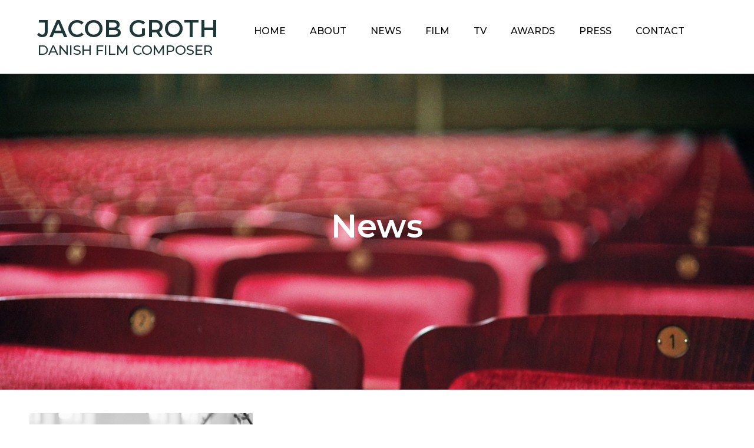

--- FILE ---
content_type: text/css; charset=utf-8
request_url: https://www.jacobgroth.com/wp-content/uploads/elementor/css/post-1270.css?ver=1725447424
body_size: 1406
content:
.elementor-1270 .elementor-element.elementor-element-52183f1 > .elementor-container{min-height:125px;}.elementor-1270 .elementor-element.elementor-element-52183f1 > .elementor-container > .elementor-column > .elementor-widget-wrap{align-content:center;align-items:center;}.elementor-1270 .elementor-element.elementor-element-52183f1:not(.elementor-motion-effects-element-type-background), .elementor-1270 .elementor-element.elementor-element-52183f1 > .elementor-motion-effects-container > .elementor-motion-effects-layer{background-color:#FFFFFF;}.elementor-1270 .elementor-element.elementor-element-52183f1{border-style:solid;border-width:0px 0px 1px 0px;border-color:#203738;transition:background 0.3s, border 0.3s, border-radius 0.3s, box-shadow 0.3s;padding:0% 5% 0% 5%;}.elementor-1270 .elementor-element.elementor-element-52183f1:hover, .elementor-1270 .elementor-element.elementor-element-52183f1:hover > .elementor-background-overlay{border-radius:0px 0px 0px 0px;}.elementor-1270 .elementor-element.elementor-element-52183f1 > .elementor-background-overlay{transition:background 0.3s, border-radius 0.3s, opacity 0.3s;}.elementor-bc-flex-widget .elementor-1270 .elementor-element.elementor-element-371fae2f.elementor-column .elementor-widget-wrap{align-items:center;}.elementor-1270 .elementor-element.elementor-element-371fae2f.elementor-column.elementor-element[data-element_type="column"] > .elementor-widget-wrap.elementor-element-populated{align-content:center;align-items:center;}.elementor-1270 .elementor-element.elementor-element-371fae2f > .elementor-element-populated{padding:0px 0px 0px 0px;}.elementor-1270 .elementor-element.elementor-element-3e14152e .elementor-heading-title{color:#203738;font-family:"Montserrat", Sans-serif;font-size:40px;font-weight:600;text-transform:uppercase;}.elementor-1270 .elementor-element.elementor-element-244a5b25 .elementor-heading-title{color:#203738;font-family:"Montserrat", Sans-serif;font-size:23px;font-weight:500;text-transform:uppercase;}.elementor-1270 .elementor-element.elementor-element-244a5b25 > .elementor-widget-container{margin:-15px 0px 0px 0px;}.elementor-bc-flex-widget .elementor-1270 .elementor-element.elementor-element-22b96a2d.elementor-column .elementor-widget-wrap{align-items:center;}.elementor-1270 .elementor-element.elementor-element-22b96a2d.elementor-column.elementor-element[data-element_type="column"] > .elementor-widget-wrap.elementor-element-populated{align-content:center;align-items:center;}.elementor-1270 .elementor-element.elementor-element-22b96a2d > .elementor-element-populated{padding:0px 0px 0px 0px;}.elementor-1270 .elementor-element.elementor-element-5ec5e4a .eael-advanced-menu-container{background-color:#ffffff;}.elementor-1270 .elementor-element.elementor-element-5ec5e4a .eael-advanced-menu-container .eael-advanced-menu.eael-advanced-menu-horizontal{background-color:#ffffff;}.elementor-1270 .elementor-element.elementor-element-5ec5e4a .eael-advanced-menu-container .eael-advanced-menu-toggle{background-color:#FFFFFF;}.elementor-1270 .elementor-element.elementor-element-5ec5e4a .eael-advanced-menu-container .eael-advanced-menu-toggle i{color:#ffffff;}.elementor-1270 .elementor-element.elementor-element-5ec5e4a .eael-advanced-menu-container .eael-advanced-menu-toggle svg{fill:#ffffff;}.elementor-1270 .elementor-element.elementor-element-5ec5e4a .eael-advanced-menu li ul{background-color:#FFFFFF;}.elementor-1270 .elementor-element.elementor-element-5ec5e4a .eael-advanced-menu li > a, .eael-advanced-menu-container .eael-advanced-menu-toggle-text{font-family:"Montserrat", Sans-serif;font-size:16px;font-weight:500;text-transform:uppercase;line-height:60px;}.elementor-1270 .elementor-element.elementor-element-5ec5e4a .eael-advanced-menu li > a{color:#080808;}.elementor-1270 .elementor-element.elementor-element-5ec5e4a .eael-advanced-menu-toggle-text{color:#080808;}.elementor-1270 .elementor-element.elementor-element-5ec5e4a .eael-advanced-menu li a{padding-left:20px;padding-right:20px;}.elementor-1270 .elementor-element.elementor-element-5ec5e4a .eael-advanced-menu.eael-advanced-menu-horizontal li ul li a{padding-left:20px;padding-right:20px;}.elementor-1270 .elementor-element.elementor-element-5ec5e4a .eael-advanced-menu-container .eael-advanced-menu .eael-advanced-menu-indicator svg{height:15px;width:15px;}.elementor-1270 .elementor-element.elementor-element-5ec5e4a .eael-advanced-menu-container .eael-advanced-menu.eael-advanced-menu-horizontal li a span svg{height:15px;width:15px;}.elementor-1270 .elementor-element.elementor-element-5ec5e4a .eael-advanced-menu-container .eael-advanced-menu .eael-advanced-menu-indicator i{font-size:15px;}.elementor-1270 .elementor-element.elementor-element-5ec5e4a .eael-advanced-menu li .eael-advanced-menu-indicator i{color:#000000;}.elementor-1270 .elementor-element.elementor-element-5ec5e4a .eael-advanced-menu-container .eael-advanced-menu.eael-advanced-menu-horizontal li a span svg path{fill:#000000;}.elementor-1270 .elementor-element.elementor-element-5ec5e4a .eael-advanced-menu-container .eael-advanced-menu .eael-advanced-menu-indicator svg path{fill:#000000;}.elementor-1270 .elementor-element.elementor-element-5ec5e4a .eael-advanced-menu li .eael-advanced-menu-indicator{background-color:#ffffff;border-color:#FFFFFF;}.elementor-1270 .elementor-element.elementor-element-5ec5e4a .eael-advanced-menu li:hover > a{color:#F93E04;background-color:#FFFFFF;}.elementor-1270 .elementor-element.elementor-element-5ec5e4a .eael-advanced-menu li.current-menu-item > a.eael-item-active{color:#F93E04;background-color:#FFFFFF;}.elementor-1270 .elementor-element.elementor-element-5ec5e4a .eael-advanced-menu li.current-menu-ancestor > a.eael-item-active{color:#F93E04;background-color:#FFFFFF;}.elementor-1270 .elementor-element.elementor-element-5ec5e4a .eael-advanced-menu-container .eael-advanced-menu.eael-advanced-menu-horizontal li > a:hover span i{color:#F93E04;}.elementor-1270 .elementor-element.elementor-element-5ec5e4a .eael-advanced-menu-container .eael-advanced-menu .eael-advanced-menu-indicator:hover i{color:#F93E04;}.elementor-1270 .elementor-element.elementor-element-5ec5e4a .eael-advanced-menu-container .eael-advanced-menu .eael-advanced-menu-indicator:hover svg path{fill:#F93E04;}.elementor-1270 .elementor-element.elementor-element-5ec5e4a .eael-advanced-menu-container .eael-advanced-menu.eael-advanced-menu-horizontal li a:hover span svg path{fill:#F93E04;}.elementor-1270 .elementor-element.elementor-element-5ec5e4a .eael-advanced-menu li .eael-advanced-menu-indicator:hover{background-color:#FFFFFF;border-color:#ffffff;}.elementor-1270 .elementor-element.elementor-element-5ec5e4a .eael-advanced-menu li .eael-advanced-menu-indicator.eael-advanced-menu-indicator-open{background-color:#FFFFFF;border-color:#ffffff;}.elementor-1270 .elementor-element.elementor-element-5ec5e4a .eael-advanced-menu li ul li > a{color:#ffffff;background-color:rgba(255,255,255,0);}.elementor-1270 .elementor-element.elementor-element-5ec5e4a .eael-advanced-menu-container .eael-advanced-menu.eael-advanced-menu-horizontal li ul li a span svg{height:15px;width:15px;}.elementor-1270 .elementor-element.elementor-element-5ec5e4a .eael-advanced-menu-container .eael-advanced-menu.eael-advanced-menu-horizontal ul li i{font-size:15px;color:#bf9d7a;}.elementor-1270 .elementor-element.elementor-element-5ec5e4a .eael-advanced-menu li ul li .eael-advanced-menu-indicator{font-size:15px;background-color:#ffffff;border-color:#bf9d7a;}.elementor-1270 .elementor-element.elementor-element-5ec5e4a .eael-advanced-menu li ul li .eael-advanced-menu-indicator i{color:#bf9d7a;}.elementor-1270 .elementor-element.elementor-element-5ec5e4a .eael-advanced-menu li ul li .eael-advanced-menu-indicator.eael-dropdown-indicator i{color:#bf9d7a;}.elementor-1270 .elementor-element.elementor-element-5ec5e4a .eael-advanced-menu-container .eael-advanced-menu.eael-advanced-menu-horizontal li ul li a span svg path{fill:#bf9d7a;}.elementor-1270 .elementor-element.elementor-element-5ec5e4a .eael-advanced-menu-container .eael-advanced-menu.eael-advanced-menu-vertical .sub-menu .eael-dropdown-indicator svg path{fill:#bf9d7a;}.elementor-1270 .elementor-element.elementor-element-5ec5e4a .eael-advanced-menu li ul li:hover > a{color:#ffffff;background-color:rgba(0,0,0,0.2);}.elementor-1270 .elementor-element.elementor-element-5ec5e4a .eael-advanced-menu li ul li.current-menu-item > a.eael-item-active{color:#ffffff;background-color:rgba(0,0,0,0.2);}.elementor-1270 .elementor-element.elementor-element-5ec5e4a .eael-advanced-menu li ul li.current-menu-ancestor > a.eael-item-active{color:#ffffff;background-color:rgba(0,0,0,0.2);}.elementor-1270 .elementor-element.elementor-element-5ec5e4a .eael-advanced-menu-container .eael-advanced-menu.eael-advanced-menu-horizontal li ul li a:hover i{color:#ffffff;}.elementor-1270 .elementor-element.elementor-element-5ec5e4a .eael-advanced-menu-container .eael-advanced-menu.eael-advanced-menu-vertical .eael-advanced-menu-indicator.eael-dropdown-indicator:hover i{color:#ffffff;}.elementor-1270 .elementor-element.elementor-element-5ec5e4a .eael-advanced-menu-container .eael-advanced-menu.eael-advanced-menu-horizontal li ul li a:hover span svg path{fill:#ffffff;}.elementor-1270 .elementor-element.elementor-element-5ec5e4a .eael-advanced-menu-container .eael-advanced-menu.eael-advanced-menu-vertical .eael-advanced-menu-indicator.eael-dropdown-indicator:hover svg path{fill:#ffffff;}.elementor-1270 .elementor-element.elementor-element-5ec5e4a .eael-advanced-menu li ul li .eael-advanced-menu-indicator:hover{background-color:#bf9d7a;border-color:#ffffff;}.elementor-1270 .elementor-element.elementor-element-5ec5e4a .eael-advanced-menu li ul li .eael-advanced-menu-indicator.eael-advanced-menu-indicator-open{background-color:#bf9d7a;border-color:#ffffff;}.elementor-1270 .elementor-element.elementor-element-388341c8 .elementor-menu-toggle{margin:0 auto;background-color:#FFFFFF;}.elementor-1270 .elementor-element.elementor-element-388341c8 .elementor-nav-menu .elementor-item{font-family:"Montserrat", Sans-serif;font-size:16px;font-weight:500;text-transform:uppercase;}.elementor-1270 .elementor-element.elementor-element-388341c8 .elementor-nav-menu--main .elementor-item{color:#203738;fill:#203738;padding-left:20px;padding-right:20px;}.elementor-1270 .elementor-element.elementor-element-388341c8 .elementor-nav-menu--main .elementor-item:hover,
					.elementor-1270 .elementor-element.elementor-element-388341c8 .elementor-nav-menu--main .elementor-item.elementor-item-active,
					.elementor-1270 .elementor-element.elementor-element-388341c8 .elementor-nav-menu--main .elementor-item.highlighted,
					.elementor-1270 .elementor-element.elementor-element-388341c8 .elementor-nav-menu--main .elementor-item:focus{color:#F93E04;fill:#F93E04;}.elementor-1270 .elementor-element.elementor-element-388341c8 .elementor-nav-menu--main .elementor-item.elementor-item-active{color:#F93E04;}.elementor-1270 .elementor-element.elementor-element-388341c8{--e-nav-menu-horizontal-menu-item-margin:calc( 5px / 2 );--nav-menu-icon-size:20px;}.elementor-1270 .elementor-element.elementor-element-388341c8 .elementor-nav-menu--main:not(.elementor-nav-menu--layout-horizontal) .elementor-nav-menu > li:not(:last-child){margin-bottom:5px;}.elementor-1270 .elementor-element.elementor-element-388341c8 .elementor-nav-menu--dropdown a, .elementor-1270 .elementor-element.elementor-element-388341c8 .elementor-menu-toggle{color:#203738;}.elementor-1270 .elementor-element.elementor-element-388341c8 .elementor-nav-menu--dropdown a:hover,
					.elementor-1270 .elementor-element.elementor-element-388341c8 .elementor-nav-menu--dropdown a.elementor-item-active,
					.elementor-1270 .elementor-element.elementor-element-388341c8 .elementor-nav-menu--dropdown a.highlighted,
					.elementor-1270 .elementor-element.elementor-element-388341c8 .elementor-menu-toggle:hover{color:#F93E04;}.elementor-1270 .elementor-element.elementor-element-388341c8 .elementor-nav-menu--dropdown a:hover,
					.elementor-1270 .elementor-element.elementor-element-388341c8 .elementor-nav-menu--dropdown a.elementor-item-active,
					.elementor-1270 .elementor-element.elementor-element-388341c8 .elementor-nav-menu--dropdown a.highlighted{background-color:#FFFFFF;}.elementor-1270 .elementor-element.elementor-element-388341c8 .elementor-nav-menu--dropdown a.elementor-item-active{color:#F93E04;}.elementor-1270 .elementor-element.elementor-element-388341c8 .elementor-nav-menu--dropdown li:not(:last-child){border-style:solid;border-color:#E0E0E0;border-bottom-width:1px;}.elementor-1270 .elementor-element.elementor-element-388341c8 div.elementor-menu-toggle{color:#000000;}.elementor-1270 .elementor-element.elementor-element-388341c8 div.elementor-menu-toggle svg{fill:#000000;}.elementor-1270 .elementor-element.elementor-element-388341c8 div.elementor-menu-toggle:hover{color:#000000;}.elementor-1270 .elementor-element.elementor-element-388341c8 div.elementor-menu-toggle:hover svg{fill:#000000;}@media(max-width:1024px){.elementor-1270 .elementor-element.elementor-element-52183f1{border-width:0px 0px 0px 0px;padding:2px 5px 2px 5px;}.elementor-1270 .elementor-element.elementor-element-371fae2f > .elementor-element-populated{padding:0px 0px 0px 0px;}.elementor-1270 .elementor-element.elementor-element-3e14152e{text-align:center;}.elementor-1270 .elementor-element.elementor-element-3e14152e .elementor-heading-title{font-size:35px;}.elementor-1270 .elementor-element.elementor-element-244a5b25{text-align:center;}.elementor-1270 .elementor-element.elementor-element-244a5b25 .elementor-heading-title{font-size:25px;}.elementor-1270 .elementor-element.elementor-element-22b96a2d > .elementor-element-populated{padding:0px 0px 0px 0px;}.elementor-1270 .elementor-element.elementor-element-388341c8 .elementor-nav-menu .elementor-item{font-size:14px;}.elementor-1270 .elementor-element.elementor-element-388341c8 .elementor-nav-menu--main .elementor-item{padding-left:14px;padding-right:14px;}.elementor-1270 .elementor-element.elementor-element-388341c8{--e-nav-menu-horizontal-menu-item-margin:calc( 0px / 2 );}.elementor-1270 .elementor-element.elementor-element-388341c8 .elementor-nav-menu--main:not(.elementor-nav-menu--layout-horizontal) .elementor-nav-menu > li:not(:last-child){margin-bottom:0px;}.elementor-1270 .elementor-element.elementor-element-388341c8 > .elementor-widget-container{padding:0px 0px 0px 0px;}}@media(max-width:767px){.elementor-1270 .elementor-element.elementor-element-52183f1{border-width:0px 0px 1px 0px;padding:2px 5px 2px 5px;}.elementor-1270 .elementor-element.elementor-element-371fae2f{width:100%;}.elementor-1270 .elementor-element.elementor-element-3e14152e{text-align:center;}.elementor-1270 .elementor-element.elementor-element-3e14152e .elementor-heading-title{font-size:40px;}.elementor-1270 .elementor-element.elementor-element-244a5b25{text-align:center;}.elementor-1270 .elementor-element.elementor-element-22b96a2d{width:100%;}.elementor-1270 .elementor-element.elementor-element-388341c8 .elementor-nav-menu--main .elementor-item{padding-left:6px;padding-right:6px;padding-top:0px;padding-bottom:0px;}.elementor-1270 .elementor-element.elementor-element-388341c8 .elementor-nav-menu--dropdown a{padding-top:8px;padding-bottom:8px;}}@media(min-width:768px){.elementor-1270 .elementor-element.elementor-element-371fae2f{width:30%;}.elementor-1270 .elementor-element.elementor-element-22b96a2d{width:70%;}}@media(max-width:1024px) and (min-width:768px){.elementor-1270 .elementor-element.elementor-element-371fae2f{width:100%;}.elementor-1270 .elementor-element.elementor-element-22b96a2d{width:100%;}}

--- FILE ---
content_type: text/css; charset=utf-8
request_url: https://www.jacobgroth.com/wp-content/uploads/elementor/css/post-1257.css?ver=1725447424
body_size: 357
content:
.elementor-1257 .elementor-element.elementor-element-1e6b5ebe > .elementor-container{min-height:50px;}.elementor-1257 .elementor-element.elementor-element-1e6b5ebe > .elementor-container > .elementor-column > .elementor-widget-wrap{align-content:center;align-items:center;}.elementor-1257 .elementor-element.elementor-element-1e6b5ebe:not(.elementor-motion-effects-element-type-background), .elementor-1257 .elementor-element.elementor-element-1e6b5ebe > .elementor-motion-effects-container > .elementor-motion-effects-layer{background-color:#203738;}.elementor-1257 .elementor-element.elementor-element-1e6b5ebe{border-style:solid;border-width:1px 0px 0px 0px;border-color:rgba(255,255,255,0.19);transition:background 0.3s, border 0.3s, border-radius 0.3s, box-shadow 0.3s;}.elementor-1257 .elementor-element.elementor-element-1e6b5ebe > .elementor-background-overlay{transition:background 0.3s, border-radius 0.3s, opacity 0.3s;}.elementor-1257 .elementor-element.elementor-element-59b2d9cb{text-align:center;}.elementor-1257 .elementor-element.elementor-element-59b2d9cb .elementor-heading-title{color:#FFFFFF;font-family:"Montserrat", Sans-serif;font-size:17px;font-weight:400;}@media(max-width:1024px){.elementor-1257 .elementor-element.elementor-element-1e6b5ebe{padding:10px 20px 10px 20px;}}@media(max-width:767px){.elementor-1257 .elementor-element.elementor-element-1e6b5ebe{padding:5px 20px 5px 20px;}.elementor-1257 .elementor-element.elementor-element-58b132c2 > .elementor-element-populated{margin:0px 0px 0px 0px;--e-column-margin-right:0px;--e-column-margin-left:0px;padding:0px 0px 0px 0px;}.elementor-1257 .elementor-element.elementor-element-59b2d9cb{text-align:center;}.elementor-1257 .elementor-element.elementor-element-59b2d9cb .elementor-heading-title{font-size:15px;}}

--- FILE ---
content_type: text/css; charset=utf-8
request_url: https://www.jacobgroth.com/wp-content/uploads/elementor/css/post-1272.css?ver=1725447597
body_size: 749
content:
.elementor-1272 .elementor-element.elementor-element-40518d96 > .elementor-container{max-width:800px;min-height:0px;}.elementor-1272 .elementor-element.elementor-element-40518d96:not(.elementor-motion-effects-element-type-background), .elementor-1272 .elementor-element.elementor-element-40518d96 > .elementor-motion-effects-container > .elementor-motion-effects-layer{background-image:url("https://www.jacobgroth.com/wp-content/uploads/2022/03/cinema4.jpg");background-position:top center;background-repeat:no-repeat;background-size:cover;}.elementor-1272 .elementor-element.elementor-element-40518d96 > .elementor-background-overlay{opacity:0.32;transition:background 0.3s, border-radius 0.3s, opacity 0.3s;}.elementor-1272 .elementor-element.elementor-element-40518d96{transition:background 0.3s, border 0.3s, border-radius 0.3s, box-shadow 0.3s;padding:220px 0px 240px 0px;}.elementor-1272 .elementor-element.elementor-element-5973ead0{text-align:center;}.elementor-1272 .elementor-element.elementor-element-5973ead0 .elementor-heading-title{color:#FFFFFF;font-family:"Montserrat", Sans-serif;font-size:55px;font-weight:600;}.elementor-1272 .elementor-element.elementor-element-5fca3b38 > .elementor-container{max-width:1200px;}.elementor-1272 .elementor-element.elementor-element-5fca3b38{padding:30px 0px 30px 0px;}.elementor-1272 .elementor-element.elementor-element-717d55f .elementor-posts-container .elementor-post__thumbnail{padding-bottom:calc( 1 * 100% );}.elementor-1272 .elementor-element.elementor-element-717d55f:after{content:"1";}.elementor-1272 .elementor-element.elementor-element-717d55f .elementor-post__thumbnail__link{width:100%;}.elementor-1272 .elementor-element.elementor-element-717d55f{--grid-column-gap:21px;--grid-row-gap:26px;}.elementor-1272 .elementor-element.elementor-element-717d55f.elementor-posts--thumbnail-left .elementor-post__thumbnail__link{margin-right:20px;}.elementor-1272 .elementor-element.elementor-element-717d55f.elementor-posts--thumbnail-right .elementor-post__thumbnail__link{margin-left:20px;}.elementor-1272 .elementor-element.elementor-element-717d55f.elementor-posts--thumbnail-top .elementor-post__thumbnail__link{margin-bottom:20px;}.elementor-1272 .elementor-element.elementor-element-717d55f .elementor-post__title, .elementor-1272 .elementor-element.elementor-element-717d55f .elementor-post__title a{color:#223738;font-family:"Montserrat", Sans-serif;font-size:20px;font-weight:600;}.elementor-1272 .elementor-element.elementor-element-717d55f .elementor-post__title{margin-bottom:8px;}.elementor-1272 .elementor-element.elementor-element-717d55f .elementor-post__excerpt p{color:#000000;font-family:"Montserrat", Sans-serif;font-size:17px;font-weight:400;}.elementor-1272 .elementor-element.elementor-element-717d55f .elementor-post__read-more{color:#F93E04;}.elementor-1272 .elementor-element.elementor-element-717d55f a.elementor-post__read-more{font-family:"Montserrat", Sans-serif;font-size:15px;font-weight:500;}.elementor-1272 .elementor-element.elementor-element-717d55f .elementor-pagination{text-align:center;}body:not(.rtl) .elementor-1272 .elementor-element.elementor-element-717d55f .elementor-pagination .page-numbers:not(:first-child){margin-left:calc( 10px/2 );}body:not(.rtl) .elementor-1272 .elementor-element.elementor-element-717d55f .elementor-pagination .page-numbers:not(:last-child){margin-right:calc( 10px/2 );}body.rtl .elementor-1272 .elementor-element.elementor-element-717d55f .elementor-pagination .page-numbers:not(:first-child){margin-right:calc( 10px/2 );}body.rtl .elementor-1272 .elementor-element.elementor-element-717d55f .elementor-pagination .page-numbers:not(:last-child){margin-left:calc( 10px/2 );}@media(min-width:1025px){.elementor-1272 .elementor-element.elementor-element-40518d96:not(.elementor-motion-effects-element-type-background), .elementor-1272 .elementor-element.elementor-element-40518d96 > .elementor-motion-effects-container > .elementor-motion-effects-layer{background-attachment:scroll;}}@media(max-width:1024px){.elementor-1272 .elementor-element.elementor-element-40518d96{padding:100px 50px 100px 50px;}.elementor-1272 .elementor-element.elementor-element-5fca3b38{padding:20px 0px 0px 0px;}}@media(max-width:767px){.elementor-1272 .elementor-element.elementor-element-40518d96{padding:90px 20px 90px 20px;}.elementor-1272 .elementor-element.elementor-element-5973ead0 .elementor-heading-title{line-height:0.9em;}.elementor-1272 .elementor-element.elementor-element-717d55f .elementor-posts-container .elementor-post__thumbnail{padding-bottom:calc( 0.68 * 100% );}.elementor-1272 .elementor-element.elementor-element-717d55f:after{content:"0.68";}.elementor-1272 .elementor-element.elementor-element-717d55f .elementor-post__thumbnail__link{width:100%;}.elementor-1272 .elementor-element.elementor-element-717d55f{--grid-column-gap:17px;--grid-row-gap:11px;}.elementor-1272 .elementor-element.elementor-element-717d55f .elementor-post__title{margin-bottom:3px;}}

--- FILE ---
content_type: text/css; charset=utf-8
request_url: https://www.jacobgroth.com/wp-content/cache/min/1/wp-content/plugins/cookie-law-info/legacy/public/css/cookie-law-info-table.css?ver=1725447423
body_size: 1229
content:
.cookielawinfo-column-1{width:25%}.cookielawinfo-column-2{width:10%}.cookielawinfo-column-3{width:15%}.cookielawinfo-column-4{width:50%}.cookielawinfo-simple thead{width:100%}.cookielawinfo-simple td{padding:5px 5px 5px 0;vertical-align:top}.cookielawinfo-simple thead th{padding-right:10px;text-align:left}.cookielawinfo-modern{border:1px solid #e3e3e3;background-color:#f2f2f2;width:100%;border-radius:6px;-webkit-border-radius:6px;-moz-border-radius:6px}.cookielawinfo-modern td,.cookielawinfo-modern th{padding:5px;color:#333}.cookielawinfo-modern thead{font-family:"Lucida Sans Unicode","Lucida Grande",sans-serif;padding:.2em 0 .2em .5em;text-align:left;color:#4B4B4B;background-color:#C8C8C8;background-image:-webkit-gradient(linear,left top,left bottom,from(#f2f2f2),to(#e3e3e3),color-stop(.6,#B3B3B3));background-image:-moz-linear-gradient(top,#D6D6D6,#B0B0B0,#B3B3B3 90%);border-bottom:solid 1px #999}.cookielawinfo-modern th{font-family:'Helvetica Neue',Helvetica,Arial,sans-serif;font-size:17px;line-height:20px;font-style:normal;font-weight:400;text-align:left;text-shadow:#fff 1px 1px 1px}.cookielawinfo-modern td{line-height:20px;font-family:'Helvetica Neue',Helvetica,Arial,sans-serif;font-size:14px;border-bottom:1px solid #fff;border-top:1px solid #fff}.cookielawinfo-modern tr.cookielawinfo-row:hover{background-color:#fff}.cookielawinfo-elegant{border:1px solid #DFDFDF;background-color:#F9F9F9;width:100%;-moz-border-radius:3px;-webkit-border-radius:3px;border-radius:3px;font-family:Arial,"Bitstream Vera Sans",Helvetica,Verdana,sans-serif;color:#333}.cookielawinfo-elegant tr{border-top-color:#fff;border-bottom:1px solid #DFDFDF;color:#555}.cookielawinfo-elegant th{text-shadow:rgba(255,255,255,.796875) 0 1px 0;font-family:Georgia,"Times New Roman","Bitstream Charter",Times,serif;font-weight:400;padding:7px 7px 8px;text-align:left;line-height:1.3em;font-size:14px}.cookielawinfo-elegant td{font-size:12px;padding:4px 7px 2px;vertical-align:top}.cookielawinfo-rounded{background-color:#f5f5f5;padding:5px;border-radius:5px;-moz-border-radius:5px;-webkit-border-radius:5px;border:1px solid #ebebeb}.cookielawinfo-rounded td,.rounded th{padding:1px 5px}.cookielawinfo-rounded thead{text-shadow:0 1px 0 #fff;color:#999}.cookielawinfo-rounded th{text-align:left;text-transform:uppercase;font-size:11pt;border-bottom:1px solid #fff;padding:1px 5px}.cookielawinfo-rounded td{font-size:10pt;padding:5px}.cookielawinfo-rounded tr.cookielawinfo-row:hover{background-color:#fff}table.cookielawinfo-classic{font-family:Verdana,Arial,Helvetica,sans-serif;border-collapse:collapse;border-left:1px solid #ccc;border-top:1px solid #ccc;color:#333}table.cookielawinfo-classic thead tr th{text-transform:uppercase;background:#e2e2e2}table.cookielawinfo-classic tfoot tr th,table.cookielawinfo-classic tfoot tr td{text-transform:uppercase;color:#000;font-weight:700}table.cookielawinfo-classic tfoot tr th{width:20%}table.cookielawinfo-classic tfoot tr td{width:80%}table.cookielawinfo-classic td,table.cookielawinfo-classic th{border-right:1px solid #ccc;border-bottom:1px solid #ccc;padding:5px;line-height:1.8em;font-size:.8em;vertical-align:top;width:20%}table.cookielawinfo-classic tr.odd th,table.cookielawinfo-classic tr.odd td{background:#efefef}table.cookielawinfo-winter{font:85% "Lucida Grande","Lucida Sans Unicode","Trebuchet MS",sans-serif;padding:0;margin:10px 0 20px;border-collapse:collapse;color:#333;background:#F3F5F7}table.cookielawinfo-winter a{color:#3A4856;text-decoration:none;border-bottom:1px solid #C6C8CB}table.cookielawinfo-winter a:visited{color:#777}table.cookielawinfo-winter a:hover{color:#000}table.cookielawinfo-winter caption{text-align:left;text-transform:uppercase;padding-bottom:10px;font:200% "Lucida Grande","Lucida Sans Unicode","Trebuchet MS",sans-serif}table.cookielawinfo-winter thead th{background:#3A4856;padding:15px 10px;color:#fff;text-align:left;font-weight:400}table.cookielawinfo-winter tbody{border-left:1px solid #EAECEE;border-right:1px solid #EAECEE}table.cookielawinfo-winter tbody{border-bottom:1px solid #EAECEE}table.cookielawinfo-winter tbody td,table.cookielawinfo-winter tbody th{padding:10px;background:url(../../../../../../../../../plugins/cookie-law-info/legacy/images/td_back.gif) repeat-x;text-align:left}table.cookielawinfo-winter tbody tr{background:#F3F5F7}table.cookielawinfo-winter tbody tr.odd{background:#F0F2F4}table.cookielawinfo-winter tbody tr:hover{background:#EAECEE;color:#111}table.cookielawinfo-winter tfoot td,table.cookielawinfo-winter tfoot th,table.cookielawinfo-winter tfoot tr{text-align:left;font:120% "Lucida Grande","Lucida Sans Unicode","Trebuchet MS",sans-serif;text-transform:uppercase;background:#fff;padding:10px}@media(max-width:800px){table.cookielawinfo-row-cat-table td,table.cookielawinfo-row-cat-table th{width:23%;font-size:12px;word-wrap:break-word}table.cookielawinfo-row-cat-table .cookielawinfo-column-4,table.cookielawinfo-row-cat-table .cookielawinfo-column-4{width:45%}}.cookielawinfo-row-cat-title{border-bottom:1px solid #eee;text-align:center}.cookielawinfo-row-cat-title-head{text-align:center}.cookielawinfo-row-cat-table{width:99%;margin-left:5px}